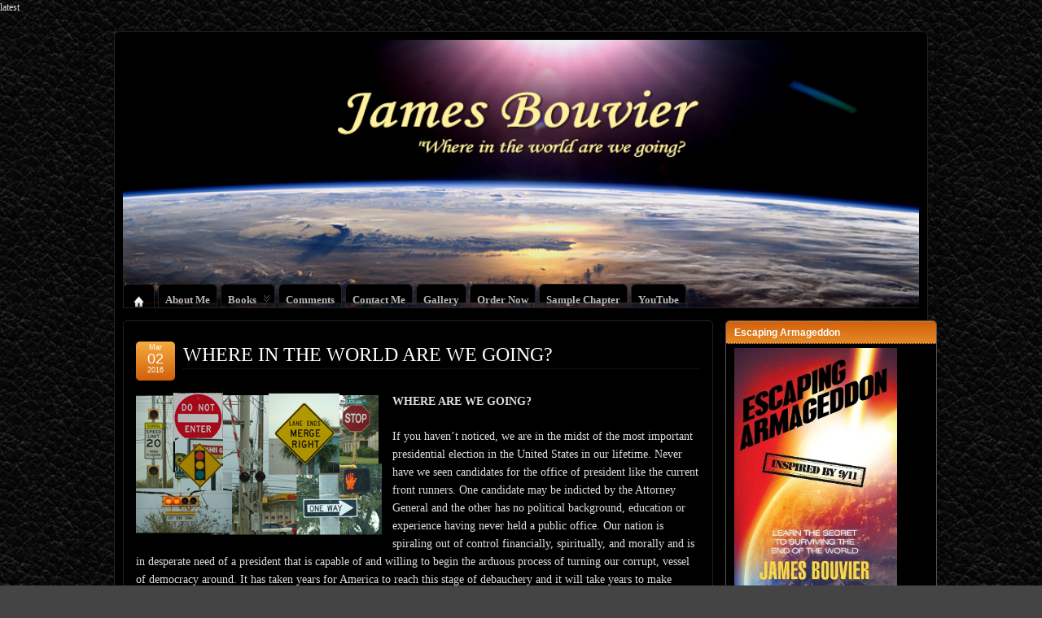

--- FILE ---
content_type: text/html; charset=UTF-8
request_url: https://www.jamesbouvier.com/2016/03/
body_size: 8367
content:
<!DOCTYPE html>
<!--[if IE 6]> <html id="ie6" lang="en"> <![endif]-->
<!--[if IE 7]> <html id="ie7" lang="en"> <![endif]-->
<!--[if IE 8]> <html id="ie8" lang="en"> <![endif]-->
<!--[if !(IE 6) | !(IE 7) | !(IE 8)]><!--> <html lang="en"> <!--<![endif]-->

<head>
	<meta charset="UTF-8" />
	<link rel="pingback" href="https://www.jamesbouvier.com/xmlrpc.php" />

<link rel='shortcut icon' href='http://jamesbouvier.com/favicon.ico' />
	<!--[if lt IE 9]>
	<script src="https://www.jamesbouvier.com/wp-content/themes/suffusion/scripts/html5.js" type="text/javascript"></script>
	<![endif]-->
<title>March 2016 &#8211; James Bouvier</title>
<meta name='robots' content='max-image-preview:large' />
	<style>img:is([sizes="auto" i], [sizes^="auto," i]) { contain-intrinsic-size: 3000px 1500px }</style>
	<link rel="alternate" type="application/rss+xml" title="James Bouvier &raquo; Feed" href="https://www.jamesbouvier.com/feed/" />
<link rel="alternate" type="application/rss+xml" title="James Bouvier &raquo; Comments Feed" href="https://www.jamesbouvier.com/comments/feed/" />
<script type="text/javascript">
/* <![CDATA[ */
window._wpemojiSettings = {"baseUrl":"https:\/\/s.w.org\/images\/core\/emoji\/15.0.3\/72x72\/","ext":".png","svgUrl":"https:\/\/s.w.org\/images\/core\/emoji\/15.0.3\/svg\/","svgExt":".svg","source":{"concatemoji":"https:\/\/www.jamesbouvier.com\/wp-includes\/js\/wp-emoji-release.min.js?ver=6.7.4"}};
/*! This file is auto-generated */
!function(i,n){var o,s,e;function c(e){try{var t={supportTests:e,timestamp:(new Date).valueOf()};sessionStorage.setItem(o,JSON.stringify(t))}catch(e){}}function p(e,t,n){e.clearRect(0,0,e.canvas.width,e.canvas.height),e.fillText(t,0,0);var t=new Uint32Array(e.getImageData(0,0,e.canvas.width,e.canvas.height).data),r=(e.clearRect(0,0,e.canvas.width,e.canvas.height),e.fillText(n,0,0),new Uint32Array(e.getImageData(0,0,e.canvas.width,e.canvas.height).data));return t.every(function(e,t){return e===r[t]})}function u(e,t,n){switch(t){case"flag":return n(e,"\ud83c\udff3\ufe0f\u200d\u26a7\ufe0f","\ud83c\udff3\ufe0f\u200b\u26a7\ufe0f")?!1:!n(e,"\ud83c\uddfa\ud83c\uddf3","\ud83c\uddfa\u200b\ud83c\uddf3")&&!n(e,"\ud83c\udff4\udb40\udc67\udb40\udc62\udb40\udc65\udb40\udc6e\udb40\udc67\udb40\udc7f","\ud83c\udff4\u200b\udb40\udc67\u200b\udb40\udc62\u200b\udb40\udc65\u200b\udb40\udc6e\u200b\udb40\udc67\u200b\udb40\udc7f");case"emoji":return!n(e,"\ud83d\udc26\u200d\u2b1b","\ud83d\udc26\u200b\u2b1b")}return!1}function f(e,t,n){var r="undefined"!=typeof WorkerGlobalScope&&self instanceof WorkerGlobalScope?new OffscreenCanvas(300,150):i.createElement("canvas"),a=r.getContext("2d",{willReadFrequently:!0}),o=(a.textBaseline="top",a.font="600 32px Arial",{});return e.forEach(function(e){o[e]=t(a,e,n)}),o}function t(e){var t=i.createElement("script");t.src=e,t.defer=!0,i.head.appendChild(t)}"undefined"!=typeof Promise&&(o="wpEmojiSettingsSupports",s=["flag","emoji"],n.supports={everything:!0,everythingExceptFlag:!0},e=new Promise(function(e){i.addEventListener("DOMContentLoaded",e,{once:!0})}),new Promise(function(t){var n=function(){try{var e=JSON.parse(sessionStorage.getItem(o));if("object"==typeof e&&"number"==typeof e.timestamp&&(new Date).valueOf()<e.timestamp+604800&&"object"==typeof e.supportTests)return e.supportTests}catch(e){}return null}();if(!n){if("undefined"!=typeof Worker&&"undefined"!=typeof OffscreenCanvas&&"undefined"!=typeof URL&&URL.createObjectURL&&"undefined"!=typeof Blob)try{var e="postMessage("+f.toString()+"("+[JSON.stringify(s),u.toString(),p.toString()].join(",")+"));",r=new Blob([e],{type:"text/javascript"}),a=new Worker(URL.createObjectURL(r),{name:"wpTestEmojiSupports"});return void(a.onmessage=function(e){c(n=e.data),a.terminate(),t(n)})}catch(e){}c(n=f(s,u,p))}t(n)}).then(function(e){for(var t in e)n.supports[t]=e[t],n.supports.everything=n.supports.everything&&n.supports[t],"flag"!==t&&(n.supports.everythingExceptFlag=n.supports.everythingExceptFlag&&n.supports[t]);n.supports.everythingExceptFlag=n.supports.everythingExceptFlag&&!n.supports.flag,n.DOMReady=!1,n.readyCallback=function(){n.DOMReady=!0}}).then(function(){return e}).then(function(){var e;n.supports.everything||(n.readyCallback(),(e=n.source||{}).concatemoji?t(e.concatemoji):e.wpemoji&&e.twemoji&&(t(e.twemoji),t(e.wpemoji)))}))}((window,document),window._wpemojiSettings);
/* ]]> */
</script>
<style id='wp-emoji-styles-inline-css' type='text/css'>

	img.wp-smiley, img.emoji {
		display: inline !important;
		border: none !important;
		box-shadow: none !important;
		height: 1em !important;
		width: 1em !important;
		margin: 0 0.07em !important;
		vertical-align: -0.1em !important;
		background: none !important;
		padding: 0 !important;
	}
</style>
<link rel='stylesheet' id='wp-block-library-css' href='https://www.jamesbouvier.com/wp-includes/css/dist/block-library/style.min.css?ver=6.7.4' type='text/css' media='all' />
<style id='classic-theme-styles-inline-css' type='text/css'>
/*! This file is auto-generated */
.wp-block-button__link{color:#fff;background-color:#32373c;border-radius:9999px;box-shadow:none;text-decoration:none;padding:calc(.667em + 2px) calc(1.333em + 2px);font-size:1.125em}.wp-block-file__button{background:#32373c;color:#fff;text-decoration:none}
</style>
<style id='global-styles-inline-css' type='text/css'>
:root{--wp--preset--aspect-ratio--square: 1;--wp--preset--aspect-ratio--4-3: 4/3;--wp--preset--aspect-ratio--3-4: 3/4;--wp--preset--aspect-ratio--3-2: 3/2;--wp--preset--aspect-ratio--2-3: 2/3;--wp--preset--aspect-ratio--16-9: 16/9;--wp--preset--aspect-ratio--9-16: 9/16;--wp--preset--color--black: #000000;--wp--preset--color--cyan-bluish-gray: #abb8c3;--wp--preset--color--white: #ffffff;--wp--preset--color--pale-pink: #f78da7;--wp--preset--color--vivid-red: #cf2e2e;--wp--preset--color--luminous-vivid-orange: #ff6900;--wp--preset--color--luminous-vivid-amber: #fcb900;--wp--preset--color--light-green-cyan: #7bdcb5;--wp--preset--color--vivid-green-cyan: #00d084;--wp--preset--color--pale-cyan-blue: #8ed1fc;--wp--preset--color--vivid-cyan-blue: #0693e3;--wp--preset--color--vivid-purple: #9b51e0;--wp--preset--gradient--vivid-cyan-blue-to-vivid-purple: linear-gradient(135deg,rgba(6,147,227,1) 0%,rgb(155,81,224) 100%);--wp--preset--gradient--light-green-cyan-to-vivid-green-cyan: linear-gradient(135deg,rgb(122,220,180) 0%,rgb(0,208,130) 100%);--wp--preset--gradient--luminous-vivid-amber-to-luminous-vivid-orange: linear-gradient(135deg,rgba(252,185,0,1) 0%,rgba(255,105,0,1) 100%);--wp--preset--gradient--luminous-vivid-orange-to-vivid-red: linear-gradient(135deg,rgba(255,105,0,1) 0%,rgb(207,46,46) 100%);--wp--preset--gradient--very-light-gray-to-cyan-bluish-gray: linear-gradient(135deg,rgb(238,238,238) 0%,rgb(169,184,195) 100%);--wp--preset--gradient--cool-to-warm-spectrum: linear-gradient(135deg,rgb(74,234,220) 0%,rgb(151,120,209) 20%,rgb(207,42,186) 40%,rgb(238,44,130) 60%,rgb(251,105,98) 80%,rgb(254,248,76) 100%);--wp--preset--gradient--blush-light-purple: linear-gradient(135deg,rgb(255,206,236) 0%,rgb(152,150,240) 100%);--wp--preset--gradient--blush-bordeaux: linear-gradient(135deg,rgb(254,205,165) 0%,rgb(254,45,45) 50%,rgb(107,0,62) 100%);--wp--preset--gradient--luminous-dusk: linear-gradient(135deg,rgb(255,203,112) 0%,rgb(199,81,192) 50%,rgb(65,88,208) 100%);--wp--preset--gradient--pale-ocean: linear-gradient(135deg,rgb(255,245,203) 0%,rgb(182,227,212) 50%,rgb(51,167,181) 100%);--wp--preset--gradient--electric-grass: linear-gradient(135deg,rgb(202,248,128) 0%,rgb(113,206,126) 100%);--wp--preset--gradient--midnight: linear-gradient(135deg,rgb(2,3,129) 0%,rgb(40,116,252) 100%);--wp--preset--font-size--small: 13px;--wp--preset--font-size--medium: 20px;--wp--preset--font-size--large: 36px;--wp--preset--font-size--x-large: 42px;--wp--preset--spacing--20: 0.44rem;--wp--preset--spacing--30: 0.67rem;--wp--preset--spacing--40: 1rem;--wp--preset--spacing--50: 1.5rem;--wp--preset--spacing--60: 2.25rem;--wp--preset--spacing--70: 3.38rem;--wp--preset--spacing--80: 5.06rem;--wp--preset--shadow--natural: 6px 6px 9px rgba(0, 0, 0, 0.2);--wp--preset--shadow--deep: 12px 12px 50px rgba(0, 0, 0, 0.4);--wp--preset--shadow--sharp: 6px 6px 0px rgba(0, 0, 0, 0.2);--wp--preset--shadow--outlined: 6px 6px 0px -3px rgba(255, 255, 255, 1), 6px 6px rgba(0, 0, 0, 1);--wp--preset--shadow--crisp: 6px 6px 0px rgba(0, 0, 0, 1);}:where(.is-layout-flex){gap: 0.5em;}:where(.is-layout-grid){gap: 0.5em;}body .is-layout-flex{display: flex;}.is-layout-flex{flex-wrap: wrap;align-items: center;}.is-layout-flex > :is(*, div){margin: 0;}body .is-layout-grid{display: grid;}.is-layout-grid > :is(*, div){margin: 0;}:where(.wp-block-columns.is-layout-flex){gap: 2em;}:where(.wp-block-columns.is-layout-grid){gap: 2em;}:where(.wp-block-post-template.is-layout-flex){gap: 1.25em;}:where(.wp-block-post-template.is-layout-grid){gap: 1.25em;}.has-black-color{color: var(--wp--preset--color--black) !important;}.has-cyan-bluish-gray-color{color: var(--wp--preset--color--cyan-bluish-gray) !important;}.has-white-color{color: var(--wp--preset--color--white) !important;}.has-pale-pink-color{color: var(--wp--preset--color--pale-pink) !important;}.has-vivid-red-color{color: var(--wp--preset--color--vivid-red) !important;}.has-luminous-vivid-orange-color{color: var(--wp--preset--color--luminous-vivid-orange) !important;}.has-luminous-vivid-amber-color{color: var(--wp--preset--color--luminous-vivid-amber) !important;}.has-light-green-cyan-color{color: var(--wp--preset--color--light-green-cyan) !important;}.has-vivid-green-cyan-color{color: var(--wp--preset--color--vivid-green-cyan) !important;}.has-pale-cyan-blue-color{color: var(--wp--preset--color--pale-cyan-blue) !important;}.has-vivid-cyan-blue-color{color: var(--wp--preset--color--vivid-cyan-blue) !important;}.has-vivid-purple-color{color: var(--wp--preset--color--vivid-purple) !important;}.has-black-background-color{background-color: var(--wp--preset--color--black) !important;}.has-cyan-bluish-gray-background-color{background-color: var(--wp--preset--color--cyan-bluish-gray) !important;}.has-white-background-color{background-color: var(--wp--preset--color--white) !important;}.has-pale-pink-background-color{background-color: var(--wp--preset--color--pale-pink) !important;}.has-vivid-red-background-color{background-color: var(--wp--preset--color--vivid-red) !important;}.has-luminous-vivid-orange-background-color{background-color: var(--wp--preset--color--luminous-vivid-orange) !important;}.has-luminous-vivid-amber-background-color{background-color: var(--wp--preset--color--luminous-vivid-amber) !important;}.has-light-green-cyan-background-color{background-color: var(--wp--preset--color--light-green-cyan) !important;}.has-vivid-green-cyan-background-color{background-color: var(--wp--preset--color--vivid-green-cyan) !important;}.has-pale-cyan-blue-background-color{background-color: var(--wp--preset--color--pale-cyan-blue) !important;}.has-vivid-cyan-blue-background-color{background-color: var(--wp--preset--color--vivid-cyan-blue) !important;}.has-vivid-purple-background-color{background-color: var(--wp--preset--color--vivid-purple) !important;}.has-black-border-color{border-color: var(--wp--preset--color--black) !important;}.has-cyan-bluish-gray-border-color{border-color: var(--wp--preset--color--cyan-bluish-gray) !important;}.has-white-border-color{border-color: var(--wp--preset--color--white) !important;}.has-pale-pink-border-color{border-color: var(--wp--preset--color--pale-pink) !important;}.has-vivid-red-border-color{border-color: var(--wp--preset--color--vivid-red) !important;}.has-luminous-vivid-orange-border-color{border-color: var(--wp--preset--color--luminous-vivid-orange) !important;}.has-luminous-vivid-amber-border-color{border-color: var(--wp--preset--color--luminous-vivid-amber) !important;}.has-light-green-cyan-border-color{border-color: var(--wp--preset--color--light-green-cyan) !important;}.has-vivid-green-cyan-border-color{border-color: var(--wp--preset--color--vivid-green-cyan) !important;}.has-pale-cyan-blue-border-color{border-color: var(--wp--preset--color--pale-cyan-blue) !important;}.has-vivid-cyan-blue-border-color{border-color: var(--wp--preset--color--vivid-cyan-blue) !important;}.has-vivid-purple-border-color{border-color: var(--wp--preset--color--vivid-purple) !important;}.has-vivid-cyan-blue-to-vivid-purple-gradient-background{background: var(--wp--preset--gradient--vivid-cyan-blue-to-vivid-purple) !important;}.has-light-green-cyan-to-vivid-green-cyan-gradient-background{background: var(--wp--preset--gradient--light-green-cyan-to-vivid-green-cyan) !important;}.has-luminous-vivid-amber-to-luminous-vivid-orange-gradient-background{background: var(--wp--preset--gradient--luminous-vivid-amber-to-luminous-vivid-orange) !important;}.has-luminous-vivid-orange-to-vivid-red-gradient-background{background: var(--wp--preset--gradient--luminous-vivid-orange-to-vivid-red) !important;}.has-very-light-gray-to-cyan-bluish-gray-gradient-background{background: var(--wp--preset--gradient--very-light-gray-to-cyan-bluish-gray) !important;}.has-cool-to-warm-spectrum-gradient-background{background: var(--wp--preset--gradient--cool-to-warm-spectrum) !important;}.has-blush-light-purple-gradient-background{background: var(--wp--preset--gradient--blush-light-purple) !important;}.has-blush-bordeaux-gradient-background{background: var(--wp--preset--gradient--blush-bordeaux) !important;}.has-luminous-dusk-gradient-background{background: var(--wp--preset--gradient--luminous-dusk) !important;}.has-pale-ocean-gradient-background{background: var(--wp--preset--gradient--pale-ocean) !important;}.has-electric-grass-gradient-background{background: var(--wp--preset--gradient--electric-grass) !important;}.has-midnight-gradient-background{background: var(--wp--preset--gradient--midnight) !important;}.has-small-font-size{font-size: var(--wp--preset--font-size--small) !important;}.has-medium-font-size{font-size: var(--wp--preset--font-size--medium) !important;}.has-large-font-size{font-size: var(--wp--preset--font-size--large) !important;}.has-x-large-font-size{font-size: var(--wp--preset--font-size--x-large) !important;}
:where(.wp-block-post-template.is-layout-flex){gap: 1.25em;}:where(.wp-block-post-template.is-layout-grid){gap: 1.25em;}
:where(.wp-block-columns.is-layout-flex){gap: 2em;}:where(.wp-block-columns.is-layout-grid){gap: 2em;}
:root :where(.wp-block-pullquote){font-size: 1.5em;line-height: 1.6;}
</style>
<link rel='stylesheet' id='wpsm_counter-font-awesome-front-css' href='https://www.jamesbouvier.com/wp-content/plugins/counter-number-showcase/assets/css/font-awesome/css/font-awesome.min.css?ver=6.7.4' type='text/css' media='all' />
<link rel='stylesheet' id='wpsm_counter_bootstrap-front-css' href='https://www.jamesbouvier.com/wp-content/plugins/counter-number-showcase/assets/css/bootstrap-front.css?ver=6.7.4' type='text/css' media='all' />
<link rel='stylesheet' id='wpsm_counter_column-css' href='https://www.jamesbouvier.com/wp-content/plugins/counter-number-showcase/assets/css/counter-column.css?ver=6.7.4' type='text/css' media='all' />
<link rel='stylesheet' id='counter-style-css' href='https://www.jamesbouvier.com/wp-content/plugins/page-visit-counter/public/css/counter-style.css?ver=6.7.4' type='text/css' media='all' />
<link rel='stylesheet' id='ye_dynamic-css' href='https://www.jamesbouvier.com/wp-content/plugins/youtube-embed/css/main.min.css?ver=5.3.1' type='text/css' media='all' />
<link rel='stylesheet' id='suffusion-theme-css' href='https://www.jamesbouvier.com/wp-content/themes/suffusion/style.css?ver=4.6.0' type='text/css' media='all' />
<link rel='stylesheet' id='suffusion-theme-skin-1-css' href='https://www.jamesbouvier.com/wp-content/themes/suffusion/skins/light-theme-orange/skin.css?ver=4.6.0' type='text/css' media='all' />
<link rel='stylesheet' id='suffusion-theme-skin-2-css' href='https://www.jamesbouvier.com/wp-content/themes/suffusion/dark-style.css?ver=4.6.0' type='text/css' media='all' />
<link rel='stylesheet' id='suffusion-theme-skin-3-css' href='https://www.jamesbouvier.com/wp-content/themes/suffusion/skins/dark-theme-orange/skin.css?ver=4.6.0' type='text/css' media='all' />
<!--[if !IE]>--><link rel='stylesheet' id='suffusion-rounded-css' href='https://www.jamesbouvier.com/wp-content/themes/suffusion/rounded-corners.css?ver=4.6.0' type='text/css' media='all' />
<!--<![endif]-->
<!--[if gt IE 8]><link rel='stylesheet' id='suffusion-rounded-css' href='https://www.jamesbouvier.com/wp-content/themes/suffusion/rounded-corners.css?ver=4.6.0' type='text/css' media='all' />
<![endif]-->
<!--[if lt IE 8]><link rel='stylesheet' id='suffusion-ie-css' href='https://www.jamesbouvier.com/wp-content/themes/suffusion/ie-fix.css?ver=4.6.0' type='text/css' media='all' />
<![endif]-->
<link rel='stylesheet' id='suffusion-generated-css' href='https://www.jamesbouvier.com/wp-content/uploads/suffusion/custom-styles.css?ver=4.6.0' type='text/css' media='all' />
<link rel='stylesheet' id='mediaelementjs-styles-css' href='https://www.jamesbouvier.com/wp-content/plugins/media-element-html5-video-and-audio-player/mediaelement/v4/mediaelementplayer.min.css?ver=6.7.4' type='text/css' media='all' />
<link rel='stylesheet' id='mediaelementjs-styles-legacy-css' href='https://www.jamesbouvier.com/wp-content/plugins/media-element-html5-video-and-audio-player/mediaelement/v4/mediaelementplayer-legacy.min.css?ver=6.7.4' type='text/css' media='all' />
<script type="text/javascript" src="https://www.jamesbouvier.com/wp-includes/js/jquery/jquery.min.js?ver=3.7.1" id="jquery-core-js"></script>
<script type="text/javascript" src="https://www.jamesbouvier.com/wp-includes/js/jquery/jquery-migrate.min.js?ver=3.4.1" id="jquery-migrate-js"></script>
<script type="text/javascript" id="one-js-extra">
/* <![CDATA[ */
var pagevisit = {"ajaxurl":"https:\/\/www.jamesbouvier.com\/wp-admin\/admin-ajax.php","pageurl":"https:\/\/www.jamesbouvier.com\/2016\/03"};
/* ]]> */
</script>
<script type="text/javascript" src="https://www.jamesbouvier.com/wp-content/plugins/page-visit-counter/public/js/custom.js?ver=1.0.0" id="one-js"></script>
<script type="text/javascript" id="suffusion-js-extra">
/* <![CDATA[ */
var Suffusion_JS = {"wrapper_width_type_page_template_1l_sidebar_php":"fixed","wrapper_max_width_page_template_1l_sidebar_php":"1200","wrapper_min_width_page_template_1l_sidebar_php":"600","wrapper_orig_width_page_template_1l_sidebar_php":"75","wrapper_width_type_page_template_1r_sidebar_php":"fixed","wrapper_max_width_page_template_1r_sidebar_php":"1200","wrapper_min_width_page_template_1r_sidebar_php":"600","wrapper_orig_width_page_template_1r_sidebar_php":"75","wrapper_width_type_page_template_1l1r_sidebar_php":"fixed","wrapper_max_width_page_template_1l1r_sidebar_php":"1200","wrapper_min_width_page_template_1l1r_sidebar_php":"600","wrapper_orig_width_page_template_1l1r_sidebar_php":"75","wrapper_width_type_page_template_2l_sidebars_php":"fixed","wrapper_max_width_page_template_2l_sidebars_php":"1200","wrapper_min_width_page_template_2l_sidebars_php":"600","wrapper_orig_width_page_template_2l_sidebars_php":"75","wrapper_width_type_page_template_2r_sidebars_php":"fixed","wrapper_max_width_page_template_2r_sidebars_php":"1200","wrapper_min_width_page_template_2r_sidebars_php":"600","wrapper_orig_width_page_template_2r_sidebars_php":"75","wrapper_width_type":"fluid","wrapper_max_width":"1200","wrapper_min_width":"600","wrapper_orig_width":"75","wrapper_width_type_page_template_no_sidebars_php":"fluid","wrapper_max_width_page_template_no_sidebars_php":"1200","wrapper_min_width_page_template_no_sidebars_php":"600","wrapper_orig_width_page_template_no_sidebars_php":"75","suf_featured_interval":"4000","suf_featured_transition_speed":"1000","suf_featured_fx":"fade","suf_featured_pause":"Pause","suf_featured_resume":"Resume","suf_featured_sync":"0","suf_featured_pager_style":"numbers","suf_nav_delay":"500","suf_nav_effect":"fade","suf_navt_delay":"500","suf_navt_effect":"fade","suf_jq_masonry_enabled":"disabled","suf_fix_aspect_ratio":"preserve","suf_show_drop_caps":""};
/* ]]> */
</script>
<script type="text/javascript" src="https://www.jamesbouvier.com/wp-content/themes/suffusion/scripts/suffusion.js?ver=4.6.0" id="suffusion-js"></script>
<script type="text/javascript" src="https://www.jamesbouvier.com/wp-content/plugins/media-element-html5-video-and-audio-player/mediaelement/v4/mediaelement-and-player.min.js?ver=4.2.8" id="mediaelementjs-scripts-js"></script>
<script type="text/javascript" src="https://www.jamesbouvier.com/wp-content/plugins/google-analyticator/external-tracking.min.js?ver=6.5.7" id="ga-external-tracking-js"></script>
<link rel="https://api.w.org/" href="https://www.jamesbouvier.com/wp-json/" /><link rel="EditURI" type="application/rsd+xml" title="RSD" href="https://www.jamesbouvier.com/xmlrpc.php?rsd" />
latest
<!-- Start Additional Feeds -->
<!-- End Additional Feeds -->
<style type="text/css">
		#header-container.custom-header {
		background-image: url(https://jamesbouvier.com/wp-content/uploads/2016/02/cropped-header3-1.png);
	}
			.custom-header .blogtitle a,
	.custom-header .description {
		position: absolute !important;
		clip: rect(1px 1px 1px 1px); /* IE6, IE7 */
		clip: rect(1px, 1px, 1px, 1px);
	}
		</style>
<style type="text/css" id="custom-background-css">
body.custom-background { background-image: url("https://jamesbouvier.com/wp-content/uploads/2010/02/dgrey047.jpg"); background-position: center top; background-size: auto; background-repeat: repeat; background-attachment: fixed; }
</style>
	<!-- location header -->
<!-- Google Analytics Tracking by Google Analyticator 6.5.7 -->
<script type="text/javascript">window.google_analytics_uacct = "UA-21071669-1";</script>
<script type="text/javascript">
    var analyticsFileTypes = [];
    var analyticsSnippet = 'enabled';
    var analyticsEventTracking = 'enabled';
</script>
<script type="text/javascript">
	var _gaq = _gaq || [];
  
	_gaq.push(['_setAccount', 'UA-21071669-1']);
    _gaq.push(['_addDevId', 'i9k95']); // Google Analyticator App ID with Google
	_gaq.push(['_trackPageview']);

	(function() {
		var ga = document.createElement('script'); ga.type = 'text/javascript'; ga.async = true;
		                ga.src = ('https:' == document.location.protocol ? 'https://ssl' : 'http://www') + '.google-analytics.com/ga.js';
		                var s = document.getElementsByTagName('script')[0]; s.parentNode.insertBefore(ga, s);
	})();
</script>
</head>

<body class="archive date custom-background light-theme-orange dark-style dark-theme-orange suffusion-custom device-desktop">
        				<div id="wrapper" class="fix">
					<div id="header-container" class="custom-header fix">
					<header id="header" class="fix">
			<h1 class="blogtitle hidden"><a href="https://www.jamesbouvier.com"><img src='http://jamesbouvier.com/wp-content/uploads/2016/02/header3.png' alt='James Bouvier'/></a></h1>
		<div class="description hidden"></div>
    </header><!-- /header -->
 	<nav id="nav" class="tab fix">
		<div class='col-control left'>
<ul class='sf-menu'>

					<li ><a href='https://www.jamesbouvier.com'><img src='https://www.jamesbouvier.com/wp-content/themes/suffusion/images/home-light.png' alt='Home' class='home-icon'/></a></li><li class="page_item page-item-2"><a href="https://www.jamesbouvier.com/about/">About Me</a></li>
<li class="page_item page-item-831 page_item_has_children"><a href="https://www.jamesbouvier.com/books/">Books</a>
<ul class='children'>
	<li class="page_item page-item-833 page_item_has_children"><a href="https://www.jamesbouvier.com/books/escaping-armageddon/">Escaping Armageddon</a>
	<ul class='children'>
		<li class="page_item page-item-494"><a href="https://www.jamesbouvier.com/books/escaping-armageddon/interview/">Interview</a></li>
		<li class="page_item page-item-217"><a href="https://www.jamesbouvier.com/books/escaping-armageddon/the-end/">The End?</a></li>
	</ul>
</li>
	<li class="page_item page-item-839 page_item_has_children"><a href="https://www.jamesbouvier.com/books/nightmare-in-times-square/">Nightmare in Times Square</a>
	<ul class='children'>
		<li class="page_item page-item-843"><a href="https://www.jamesbouvier.com/books/nightmare-in-times-square/chapter-1/">Chapter 1</a></li>
		<li class="page_item page-item-841"><a href="https://www.jamesbouvier.com/books/nightmare-in-times-square/introduction/">Introduction</a></li>
	</ul>
</li>
</ul>
</li>
<li class="page_item page-item-93"><a href="https://www.jamesbouvier.com/comments/">Comments</a></li>
<li class="page_item page-item-85"><a href="https://www.jamesbouvier.com/contact-me/">Contact Me</a></li>
<li class="page_item page-item-837"><a href="https://www.jamesbouvier.com/gallery/">Gallery</a></li>
<li class="page_item page-item-80"><a href="https://www.jamesbouvier.com/order-now/">Order Now</a></li>
<li class="page_item page-item-334"><a href="https://www.jamesbouvier.com/read-sample-chapter/">Sample Chapter</a></li>
<li class="page_item page-item-330"><a href="https://www.jamesbouvier.com/youtube/">YouTube</a></li>

</ul>
		</div><!-- /col-control -->
	</nav><!-- /nav -->
			</div><!-- //#header-container -->
			<div id="container" class="fix">
				
    <div id="main-col">
      <div id="content" class="hfeed">
	<article class="full-content post-882 post type-post status-publish format-standard hentry category-book_news category-3-id post-seq-1 post-parity-odd meta-position-corners fix" id="post-882">
<header class='post-header title-container fix'>
	<div class="title">
		<h2 class="posttitle"><a href='https://www.jamesbouvier.com/where-in-the-world-are-we-going-3/' class='entry-title' rel='bookmark' title='WHERE IN THE WORLD ARE WE GOING?' >WHERE IN THE WORLD ARE WE GOING?</a></h2>
		<div class="postdata fix">
			</div><!-- /.postdata -->
		</div><!-- /.title -->
		<div class="date"><span class="month">Mar</span> <span
			class="day">02</span><span class="year">2016</span></div>
	</header><!-- /.title-container -->
	<span class='post-format-icon'>&nbsp;</span><span class='updated' title='2016-03-02T22:44:51-06:00'></span>	<div class="entry-container fix">
		<div class="entry entry-content fix">
<p><a href="http://jamesbouvier.com/wp-content/uploads/2012/09/SIGNS-AND-WARNINGS2-e1348259349502.png" rel="attachment wp-att-650"><img fetchpriority="high" decoding="async" width="305" height="177" class="alignleft wp-image-650" alt="SIGNS AND WARNINGS" src="http://jamesbouvier.com/wp-content/uploads/2012/09/SIGNS-AND-WARNINGS2-e1348259349502-300x174.png" srcset="https://www.jamesbouvier.com/wp-content/uploads/2012/09/SIGNS-AND-WARNINGS2-e1348259349502-300x174.png 300w, https://www.jamesbouvier.com/wp-content/uploads/2012/09/SIGNS-AND-WARNINGS2-e1348259349502.png 434w" sizes="(max-width: 305px) 100vw, 305px" /></a><strong>WHERE ARE WE GOING?</strong></p>
<p>If you haven’t noticed, we are in the midst of the most important presidential election in the United States in our lifetime. Never have we seen candidates for the office of president like the current front runners. One candidate may&nbsp;be indicted by the Attorney General&nbsp;and the other has no political background, education or experience having never held a public office. Our nation is spiraling out of control financially, spiritually, and morally and is in desperate need of a president that is capable of and willing to begin the arduous process of turning our corrupt, vessel of democracy around. It has taken years for America to reach this stage of debauchery and it will take years to make substantive changes-but we must at least begin now. God will not continue to ignore the spiritual freefall that America is in or just wink at the mockery Americans are making of God’s word, His messengers and His church. We must return America to the Godly nation that was established more than two hundred years ago by our founding fathers before it’s too late. Time is running out!</p>
<p><em><span style="color: #ff0000;"><strong>NIGHTMARE IN TIMES SQUARE</strong></span> <strong>will be available later this year and </strong><strong>is a must read book about where our nation is going and what we must do to turn it around. Find out what America and Israel have in common and why.</strong></em></p>
<span class="hits-counter">Hits : 913</span>		</div><!--entry -->
	</div><!-- .entry-container -->
<footer class="post-footer postdata fix">
</footer><!-- .post-footer -->
	</article><!--post -->
      </div><!-- content -->
    </div><!-- main col -->
	<div id='sidebar-shell-1' class='sidebar-shell sidebar-shell-right'>
<div class="dbx-group right boxed warea" id="sidebar">
<!--widget start --><aside id="text-2" class="dbx-box suf-widget widget_text"><div class="dbx-content"><h3 class="dbx-handle scheme">Escaping Armageddon</h3>			<div class="textwidget"><body>
<a href="http://www.amazon.com/Escaping-Armageddon-Learn-Secret-Surviving/dp/1615076247%3FSubscriptionId%3DAKIAIOV65TNXVGYLZRBA%26tag%3Djamebouv-20%26linkCode%3Dxm2%26camp%3D2025%26creative%3D165953%26creativeASIN%3D1615076247" target="_blank"><img title="Front Cover" src="http://jamesbouvier.com/wp-content/uploads/2011/02/New-Book-Cover-sm.jpg" alt="" width="200" height="300"/>
</a>
</body></div>
		</div></aside><!--widget end --><!--widget start --><aside id="text-5" class="dbx-box suf-widget widget_text"><div class="dbx-content"><h3 class="dbx-handle scheme">Nitghmare in Times Square</h3>			<div class="textwidget">New book coming soon!

<body>
<a href="http://jamesbouvier.com/wp-content/uploads/2016/02/nightmare.png" alt="" width="240" height="300" target="_blank"><img title="Front Cover" 
src="http://jamesbouvier.com/wp-content/uploads/2016/02/nightmare.png" alt="" width="240" height="300"/>
</a>
</body>


</div>
		</div></aside><!--widget end --><!--widget start --><aside id="categories-3" class="dbx-box suf-widget widget_categories"><div class="dbx-content"><h3 class="dbx-handle scheme">Categories</h3>
			<ul>
					<li class="cat-item cat-item-3"><a href="https://www.jamesbouvier.com/category/book_news/">Book News</a> (46)
</li>
	<li class="cat-item cat-item-5"><a href="https://www.jamesbouvier.com/category/book_signings/">Book Signings</a> (4)
</li>
	<li class="cat-item cat-item-1"><a href="https://www.jamesbouvier.com/category/uncategorized/">Uncategorized</a> (1)
</li>
	<li class="cat-item cat-item-7"><a href="https://www.jamesbouvier.com/category/world-news/">world news</a> (15)
</li>
			</ul>

			</div></aside><!--widget end --><!--widget start --><aside id="archives-2" class="dbx-box suf-widget widget_archive"><div class="dbx-content"><h3 class="dbx-handle scheme">Archives</h3>
			<ul>
					<li><a href='https://www.jamesbouvier.com/2021/04/'>April 2021</a></li>
	<li><a href='https://www.jamesbouvier.com/2020/06/'>June 2020</a></li>
	<li><a href='https://www.jamesbouvier.com/2019/08/'>August 2019</a></li>
	<li><a href='https://www.jamesbouvier.com/2019/06/'>June 2019</a></li>
	<li><a href='https://www.jamesbouvier.com/2019/04/'>April 2019</a></li>
	<li><a href='https://www.jamesbouvier.com/2018/09/'>September 2018</a></li>
	<li><a href='https://www.jamesbouvier.com/2018/06/'>June 2018</a></li>
	<li><a href='https://www.jamesbouvier.com/2017/04/'>April 2017</a></li>
	<li><a href='https://www.jamesbouvier.com/2017/02/'>February 2017</a></li>
	<li><a href='https://www.jamesbouvier.com/2016/09/'>September 2016</a></li>
	<li><a href='https://www.jamesbouvier.com/2016/08/'>August 2016</a></li>
	<li><a href='https://www.jamesbouvier.com/2016/04/'>April 2016</a></li>
	<li><a href='https://www.jamesbouvier.com/2016/03/' aria-current="page">March 2016</a></li>
	<li><a href='https://www.jamesbouvier.com/2015/09/'>September 2015</a></li>
	<li><a href='https://www.jamesbouvier.com/2014/11/'>November 2014</a></li>
	<li><a href='https://www.jamesbouvier.com/2014/09/'>September 2014</a></li>
	<li><a href='https://www.jamesbouvier.com/2014/04/'>April 2014</a></li>
	<li><a href='https://www.jamesbouvier.com/2013/09/'>September 2013</a></li>
	<li><a href='https://www.jamesbouvier.com/2013/08/'>August 2013</a></li>
	<li><a href='https://www.jamesbouvier.com/2013/03/'>March 2013</a></li>
	<li><a href='https://www.jamesbouvier.com/2013/02/'>February 2013</a></li>
	<li><a href='https://www.jamesbouvier.com/2013/01/'>January 2013</a></li>
	<li><a href='https://www.jamesbouvier.com/2012/12/'>December 2012</a></li>
	<li><a href='https://www.jamesbouvier.com/2012/11/'>November 2012</a></li>
	<li><a href='https://www.jamesbouvier.com/2012/09/'>September 2012</a></li>
	<li><a href='https://www.jamesbouvier.com/2012/07/'>July 2012</a></li>
	<li><a href='https://www.jamesbouvier.com/2012/06/'>June 2012</a></li>
	<li><a href='https://www.jamesbouvier.com/2012/05/'>May 2012</a></li>
	<li><a href='https://www.jamesbouvier.com/2012/04/'>April 2012</a></li>
	<li><a href='https://www.jamesbouvier.com/2012/03/'>March 2012</a></li>
	<li><a href='https://www.jamesbouvier.com/2012/02/'>February 2012</a></li>
	<li><a href='https://www.jamesbouvier.com/2012/01/'>January 2012</a></li>
	<li><a href='https://www.jamesbouvier.com/2011/11/'>November 2011</a></li>
	<li><a href='https://www.jamesbouvier.com/2011/10/'>October 2011</a></li>
	<li><a href='https://www.jamesbouvier.com/2011/09/'>September 2011</a></li>
	<li><a href='https://www.jamesbouvier.com/2011/08/'>August 2011</a></li>
	<li><a href='https://www.jamesbouvier.com/2011/07/'>July 2011</a></li>
	<li><a href='https://www.jamesbouvier.com/2011/06/'>June 2011</a></li>
	<li><a href='https://www.jamesbouvier.com/2011/05/'>May 2011</a></li>
	<li><a href='https://www.jamesbouvier.com/2011/04/'>April 2011</a></li>
	<li><a href='https://www.jamesbouvier.com/2011/03/'>March 2011</a></li>
	<li><a href='https://www.jamesbouvier.com/2011/02/'>February 2011</a></li>
	<li><a href='https://www.jamesbouvier.com/2011/01/'>January 2011</a></li>
	<li><a href='https://www.jamesbouvier.com/2010/10/'>October 2010</a></li>
	<li><a href='https://www.jamesbouvier.com/2010/02/'>February 2010</a></li>
			</ul>

			</div></aside><!--widget end --><!--widget start --><aside id="linkcat-4" class="dbx-box suf-widget widget_links"><div class="dbx-content"><h3 class="dbx-handle scheme">Site Administration</h3>
	<ul class='xoxo blogroll'>
<li><a href="http://jamesbouvier.com/machform_content">Form Login</a></li>
<li><a href="http://jamesbouvier.com/wp-login.php?action=logout&#038;_wpnonce=d4d8f9e732">Log out</a></li>
<li><a href="http://jamesbouvier.com/wp-admin">Site Login</a></li>

	</ul>
</div></aside><!--widget end -->
</div><!--/sidebar -->
		<!-- #sidebar-b -->
		<div id="sidebar-b" class="dbx-group right boxed warea">

		<!--widget start --><aside id="recent-posts-2" class="dbx-box suf-widget widget_recent_entries"><div class="dbx-content">
		<h3 class="dbx-handle scheme">Recent Posts</h3>
		<ul>
											<li>
					<a href="https://www.jamesbouvier.com/read-nightmare-in-times-square-it-will-change-how-you-think-about-your-future-forever/">READ NIGHTMARE IN TIMES SQUARE  IT WILL CHANGE HOW YOU THINK ABOUT YOUR FUTURE FOREVER</a>
									</li>
											<li>
					<a href="https://www.jamesbouvier.com/1071-2/">YOU MUST READ THIS NEW BOOK</a>
									</li>
											<li>
					<a href="https://www.jamesbouvier.com/beautiful-cathederals-built-for-god-but-so-few-people-to-fill-them-to-worship-him/">BEAUTIFUL CATHEDERALS BUILT FOR GOD BUT SO FEW PEOPLE TO FILL THEM TO WORSHIP HIM&#8230;</a>
									</li>
											<li>
					<a href="https://www.jamesbouvier.com/nightmare-in-times-square-its-almst-here/">NIGHTMARE IN TIMES SQUARE-IT&#8217;S ALMOST HERE</a>
									</li>
											<li>
					<a href="https://www.jamesbouvier.com/is-this-another-nail-in-the-coffin-of-gods-judgment/">IS THIS ANOTHER NAIL IN THE COFFIN OF GOD&#8217;S JUDGMENT?</a>
									</li>
					</ul>

		</div></aside><!--widget end -->		</div>
		<!-- /#sidebar-b -->
</div>
	</div><!-- /container -->

<footer>
	<div id="cred">
		<table>
			<tr>
				<td class="cred-left">© 2010 <a href='http://jamesbouvier.com'>James Bouvier</a></td>
				<td class="cred-center">Hosted by <a href='https://www.13floornetwork.com'>13th Floor Network</a></td>
				<td class="cred-right"><a href="https://aquoid.com/themes/suffusion/">Suffusion theme by Sayontan Sinha</a></td>
			</tr>
		</table>
	</div>
</footer>
<!-- 64 queries, 6MB in 0.307 seconds. -->
</div><!--/wrapper -->
<!-- location footer -->
    <script type="text/javascript">
        var templateUrl = 'https://www.jamesbouvier.com';
        var post_id = '882';
    </script>
    <script type="text/javascript" src="https://www.jamesbouvier.com/wp-content/plugins/counter-number-showcase/assets/js/bootstrap.js?ver=6.7.4" id="wpsm_count_bootstrap-js-front-js"></script>
<script type="text/javascript" src="https://www.jamesbouvier.com/wp-content/plugins/counter-number-showcase/assets/js/counter_nscript.js?ver=6.7.4" id="wpsm-new_count_script3-js"></script>
<script type="text/javascript" src="https://www.jamesbouvier.com/wp-content/plugins/counter-number-showcase/assets/js/waypoints.min.js?ver=6.7.4" id="wpsm-new_count_waypoints-js"></script>
<script type="text/javascript" src="https://www.jamesbouvier.com/wp-content/plugins/counter-number-showcase/assets/js/jquery.counterup.min.js?ver=6.7.4" id="wpsm-new_count_script2-js"></script>
<script type="text/javascript" src="https://www.jamesbouvier.com/wp-content/plugins/srs-simple-hits-counter/js/srs_simple_hits_counter_js.js?ver=6.7.4" id="srs_simple_hits_counter_js-js"></script>
<!--stats_footer_test-->
</body>
</html>
